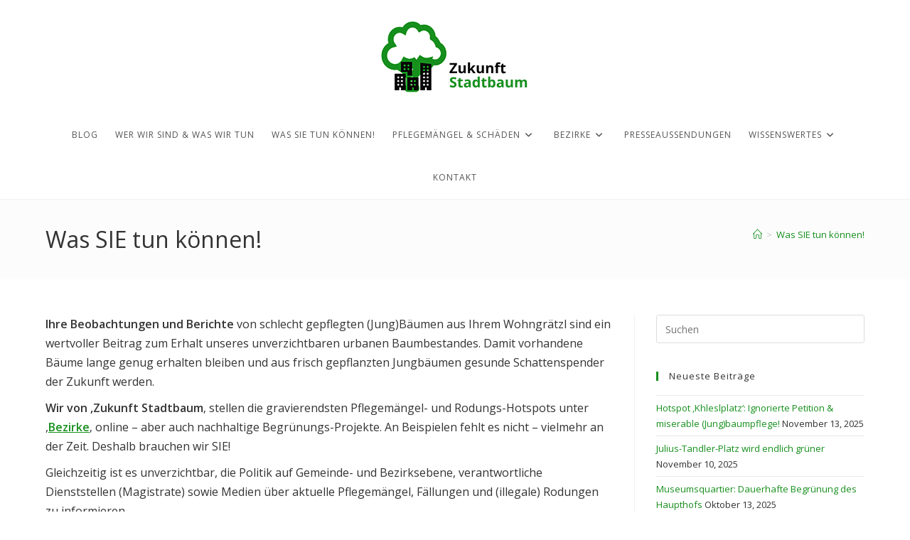

--- FILE ---
content_type: text/html; charset=UTF-8
request_url: https://www.zukunft-stadtbaum.at/was-sie-tun-koennen/
body_size: 16489
content:
<!DOCTYPE html>
<html class="html" lang="de">
<head>
	<meta charset="UTF-8">
	<link rel="profile" href="https://gmpg.org/xfn/11">

	<meta name='robots' content='index, follow, max-image-preview:large, max-snippet:-1, max-video-preview:-1' />
	<style>img:is([sizes="auto" i], [sizes^="auto," i]) { contain-intrinsic-size: 3000px 1500px }</style>
	<meta name="viewport" content="width=device-width, initial-scale=1">
	<!-- This site is optimized with the Yoast SEO plugin v25.2 - https://yoast.com/wordpress/plugins/seo/ -->
	<title>Was SIE tun können! &#187; Zukunft Stadtbaum</title>
	<link rel="canonical" href="https://www.zukunft-stadtbaum.at/was-sie-tun-koennen/" />
	<meta property="og:locale" content="de_DE" />
	<meta property="og:type" content="article" />
	<meta property="og:title" content="Was SIE tun können! &#187; Zukunft Stadtbaum" />
	<meta property="og:description" content="Ihre Beobachtungen und Berichte von schlecht gepflegten (Jung)Bäumen aus Ihrem Wohngrätzl sind ein wertvoller Beitrag zum Erhalt unseres unverzichtbaren urbanen Baumbestandes. Damit vorhandene Bäume lange genug erhalten bleiben und aus frisch gepflanzten Jungbäumen gesunde Schattenspender der Zukunft werden. Wir von ,Zukunft Stadtbaum&#8218; stellen die gravierendsten Pflegemängel- und Rodungs-Hotspots unter ,Bezirke&#8218; online &#8211; aber auch nachhaltige [&hellip;]" />
	<meta property="og:url" content="https://www.zukunft-stadtbaum.at/was-sie-tun-koennen/" />
	<meta property="og:site_name" content="Zukunft Stadtbaum" />
	<meta property="article:modified_time" content="2025-03-26T06:43:56+00:00" />
	<meta property="og:image" content="https://www.zukunft-stadtbaum.at/wp-content/uploads/2025/03/Download.png" />
	<meta name="twitter:card" content="summary_large_image" />
	<meta name="twitter:label1" content="Geschätzte Lesezeit" />
	<meta name="twitter:data1" content="2 Minuten" />
	<script type="application/ld+json" class="yoast-schema-graph">{"@context":"https://schema.org","@graph":[{"@type":"WebPage","@id":"https://www.zukunft-stadtbaum.at/was-sie-tun-koennen/","url":"https://www.zukunft-stadtbaum.at/was-sie-tun-koennen/","name":"Was SIE tun können! &#187; Zukunft Stadtbaum","isPartOf":{"@id":"https://www.zukunft-stadtbaum.at/#website"},"primaryImageOfPage":{"@id":"https://www.zukunft-stadtbaum.at/was-sie-tun-koennen/#primaryimage"},"image":{"@id":"https://www.zukunft-stadtbaum.at/was-sie-tun-koennen/#primaryimage"},"thumbnailUrl":"https://www.zukunft-stadtbaum.at/wp-content/uploads/2025/03/Download.png","datePublished":"2020-10-19T16:31:14+00:00","dateModified":"2025-03-26T06:43:56+00:00","breadcrumb":{"@id":"https://www.zukunft-stadtbaum.at/was-sie-tun-koennen/#breadcrumb"},"inLanguage":"de","potentialAction":[{"@type":"ReadAction","target":["https://www.zukunft-stadtbaum.at/was-sie-tun-koennen/"]}]},{"@type":"ImageObject","inLanguage":"de","@id":"https://www.zukunft-stadtbaum.at/was-sie-tun-koennen/#primaryimage","url":"https://www.zukunft-stadtbaum.at/wp-content/uploads/2025/03/Download.png","contentUrl":"https://www.zukunft-stadtbaum.at/wp-content/uploads/2025/03/Download.png","width":204,"height":192},{"@type":"BreadcrumbList","@id":"https://www.zukunft-stadtbaum.at/was-sie-tun-koennen/#breadcrumb","itemListElement":[{"@type":"ListItem","position":1,"name":"Startseite","item":"https://www.zukunft-stadtbaum.at/"},{"@type":"ListItem","position":2,"name":"Was SIE tun können!"}]},{"@type":"WebSite","@id":"https://www.zukunft-stadtbaum.at/#website","url":"https://www.zukunft-stadtbaum.at/","name":"Zukunft Stadtbaum","description":"Stadtb&auml;ume der Zukunft","publisher":{"@id":"https://www.zukunft-stadtbaum.at/#organization"},"potentialAction":[{"@type":"SearchAction","target":{"@type":"EntryPoint","urlTemplate":"https://www.zukunft-stadtbaum.at/?s={search_term_string}"},"query-input":{"@type":"PropertyValueSpecification","valueRequired":true,"valueName":"search_term_string"}}],"inLanguage":"de"},{"@type":"Organization","@id":"https://www.zukunft-stadtbaum.at/#organization","name":"Zukunft Stadtbaum","url":"https://www.zukunft-stadtbaum.at/","logo":{"@type":"ImageObject","inLanguage":"de","@id":"https://www.zukunft-stadtbaum.at/#/schema/logo/image/","url":"https://www.zukunft-stadtbaum.at/wp-content/uploads/2020/12/zukunft-stadtbaum.png","contentUrl":"https://www.zukunft-stadtbaum.at/wp-content/uploads/2020/12/zukunft-stadtbaum.png","width":301,"height":100,"caption":"Zukunft Stadtbaum"},"image":{"@id":"https://www.zukunft-stadtbaum.at/#/schema/logo/image/"}}]}</script>
	<!-- / Yoast SEO plugin. -->


<link rel='dns-prefetch' href='//fonts.googleapis.com' />
<link rel="alternate" type="application/rss+xml" title="Zukunft Stadtbaum &raquo; Feed" href="https://www.zukunft-stadtbaum.at/feed/" />
<link rel="alternate" type="application/rss+xml" title="Zukunft Stadtbaum &raquo; Kommentar-Feed" href="https://www.zukunft-stadtbaum.at/comments/feed/" />
<script>
window._wpemojiSettings = {"baseUrl":"https:\/\/s.w.org\/images\/core\/emoji\/16.0.1\/72x72\/","ext":".png","svgUrl":"https:\/\/s.w.org\/images\/core\/emoji\/16.0.1\/svg\/","svgExt":".svg","source":{"concatemoji":"https:\/\/www.zukunft-stadtbaum.at\/wp-includes\/js\/wp-emoji-release.min.js?ver=6.8.3"}};
/*! This file is auto-generated */
!function(s,n){var o,i,e;function c(e){try{var t={supportTests:e,timestamp:(new Date).valueOf()};sessionStorage.setItem(o,JSON.stringify(t))}catch(e){}}function p(e,t,n){e.clearRect(0,0,e.canvas.width,e.canvas.height),e.fillText(t,0,0);var t=new Uint32Array(e.getImageData(0,0,e.canvas.width,e.canvas.height).data),a=(e.clearRect(0,0,e.canvas.width,e.canvas.height),e.fillText(n,0,0),new Uint32Array(e.getImageData(0,0,e.canvas.width,e.canvas.height).data));return t.every(function(e,t){return e===a[t]})}function u(e,t){e.clearRect(0,0,e.canvas.width,e.canvas.height),e.fillText(t,0,0);for(var n=e.getImageData(16,16,1,1),a=0;a<n.data.length;a++)if(0!==n.data[a])return!1;return!0}function f(e,t,n,a){switch(t){case"flag":return n(e,"\ud83c\udff3\ufe0f\u200d\u26a7\ufe0f","\ud83c\udff3\ufe0f\u200b\u26a7\ufe0f")?!1:!n(e,"\ud83c\udde8\ud83c\uddf6","\ud83c\udde8\u200b\ud83c\uddf6")&&!n(e,"\ud83c\udff4\udb40\udc67\udb40\udc62\udb40\udc65\udb40\udc6e\udb40\udc67\udb40\udc7f","\ud83c\udff4\u200b\udb40\udc67\u200b\udb40\udc62\u200b\udb40\udc65\u200b\udb40\udc6e\u200b\udb40\udc67\u200b\udb40\udc7f");case"emoji":return!a(e,"\ud83e\udedf")}return!1}function g(e,t,n,a){var r="undefined"!=typeof WorkerGlobalScope&&self instanceof WorkerGlobalScope?new OffscreenCanvas(300,150):s.createElement("canvas"),o=r.getContext("2d",{willReadFrequently:!0}),i=(o.textBaseline="top",o.font="600 32px Arial",{});return e.forEach(function(e){i[e]=t(o,e,n,a)}),i}function t(e){var t=s.createElement("script");t.src=e,t.defer=!0,s.head.appendChild(t)}"undefined"!=typeof Promise&&(o="wpEmojiSettingsSupports",i=["flag","emoji"],n.supports={everything:!0,everythingExceptFlag:!0},e=new Promise(function(e){s.addEventListener("DOMContentLoaded",e,{once:!0})}),new Promise(function(t){var n=function(){try{var e=JSON.parse(sessionStorage.getItem(o));if("object"==typeof e&&"number"==typeof e.timestamp&&(new Date).valueOf()<e.timestamp+604800&&"object"==typeof e.supportTests)return e.supportTests}catch(e){}return null}();if(!n){if("undefined"!=typeof Worker&&"undefined"!=typeof OffscreenCanvas&&"undefined"!=typeof URL&&URL.createObjectURL&&"undefined"!=typeof Blob)try{var e="postMessage("+g.toString()+"("+[JSON.stringify(i),f.toString(),p.toString(),u.toString()].join(",")+"));",a=new Blob([e],{type:"text/javascript"}),r=new Worker(URL.createObjectURL(a),{name:"wpTestEmojiSupports"});return void(r.onmessage=function(e){c(n=e.data),r.terminate(),t(n)})}catch(e){}c(n=g(i,f,p,u))}t(n)}).then(function(e){for(var t in e)n.supports[t]=e[t],n.supports.everything=n.supports.everything&&n.supports[t],"flag"!==t&&(n.supports.everythingExceptFlag=n.supports.everythingExceptFlag&&n.supports[t]);n.supports.everythingExceptFlag=n.supports.everythingExceptFlag&&!n.supports.flag,n.DOMReady=!1,n.readyCallback=function(){n.DOMReady=!0}}).then(function(){return e}).then(function(){var e;n.supports.everything||(n.readyCallback(),(e=n.source||{}).concatemoji?t(e.concatemoji):e.wpemoji&&e.twemoji&&(t(e.twemoji),t(e.wpemoji)))}))}((window,document),window._wpemojiSettings);
</script>
<style id='wp-emoji-styles-inline-css'>

	img.wp-smiley, img.emoji {
		display: inline !important;
		border: none !important;
		box-shadow: none !important;
		height: 1em !important;
		width: 1em !important;
		margin: 0 0.07em !important;
		vertical-align: -0.1em !important;
		background: none !important;
		padding: 0 !important;
	}
</style>
<link rel='stylesheet' id='wp-block-library-css' href='https://www.zukunft-stadtbaum.at/wp-includes/css/dist/block-library/style.min.css?ver=6.8.3' media='all' />
<style id='wp-block-library-theme-inline-css'>
.wp-block-audio :where(figcaption){color:#555;font-size:13px;text-align:center}.is-dark-theme .wp-block-audio :where(figcaption){color:#ffffffa6}.wp-block-audio{margin:0 0 1em}.wp-block-code{border:1px solid #ccc;border-radius:4px;font-family:Menlo,Consolas,monaco,monospace;padding:.8em 1em}.wp-block-embed :where(figcaption){color:#555;font-size:13px;text-align:center}.is-dark-theme .wp-block-embed :where(figcaption){color:#ffffffa6}.wp-block-embed{margin:0 0 1em}.blocks-gallery-caption{color:#555;font-size:13px;text-align:center}.is-dark-theme .blocks-gallery-caption{color:#ffffffa6}:root :where(.wp-block-image figcaption){color:#555;font-size:13px;text-align:center}.is-dark-theme :root :where(.wp-block-image figcaption){color:#ffffffa6}.wp-block-image{margin:0 0 1em}.wp-block-pullquote{border-bottom:4px solid;border-top:4px solid;color:currentColor;margin-bottom:1.75em}.wp-block-pullquote cite,.wp-block-pullquote footer,.wp-block-pullquote__citation{color:currentColor;font-size:.8125em;font-style:normal;text-transform:uppercase}.wp-block-quote{border-left:.25em solid;margin:0 0 1.75em;padding-left:1em}.wp-block-quote cite,.wp-block-quote footer{color:currentColor;font-size:.8125em;font-style:normal;position:relative}.wp-block-quote:where(.has-text-align-right){border-left:none;border-right:.25em solid;padding-left:0;padding-right:1em}.wp-block-quote:where(.has-text-align-center){border:none;padding-left:0}.wp-block-quote.is-large,.wp-block-quote.is-style-large,.wp-block-quote:where(.is-style-plain){border:none}.wp-block-search .wp-block-search__label{font-weight:700}.wp-block-search__button{border:1px solid #ccc;padding:.375em .625em}:where(.wp-block-group.has-background){padding:1.25em 2.375em}.wp-block-separator.has-css-opacity{opacity:.4}.wp-block-separator{border:none;border-bottom:2px solid;margin-left:auto;margin-right:auto}.wp-block-separator.has-alpha-channel-opacity{opacity:1}.wp-block-separator:not(.is-style-wide):not(.is-style-dots){width:100px}.wp-block-separator.has-background:not(.is-style-dots){border-bottom:none;height:1px}.wp-block-separator.has-background:not(.is-style-wide):not(.is-style-dots){height:2px}.wp-block-table{margin:0 0 1em}.wp-block-table td,.wp-block-table th{word-break:normal}.wp-block-table :where(figcaption){color:#555;font-size:13px;text-align:center}.is-dark-theme .wp-block-table :where(figcaption){color:#ffffffa6}.wp-block-video :where(figcaption){color:#555;font-size:13px;text-align:center}.is-dark-theme .wp-block-video :where(figcaption){color:#ffffffa6}.wp-block-video{margin:0 0 1em}:root :where(.wp-block-template-part.has-background){margin-bottom:0;margin-top:0;padding:1.25em 2.375em}
</style>
<style id='classic-theme-styles-inline-css'>
/*! This file is auto-generated */
.wp-block-button__link{color:#fff;background-color:#32373c;border-radius:9999px;box-shadow:none;text-decoration:none;padding:calc(.667em + 2px) calc(1.333em + 2px);font-size:1.125em}.wp-block-file__button{background:#32373c;color:#fff;text-decoration:none}
</style>
<style id='global-styles-inline-css'>
:root{--wp--preset--aspect-ratio--square: 1;--wp--preset--aspect-ratio--4-3: 4/3;--wp--preset--aspect-ratio--3-4: 3/4;--wp--preset--aspect-ratio--3-2: 3/2;--wp--preset--aspect-ratio--2-3: 2/3;--wp--preset--aspect-ratio--16-9: 16/9;--wp--preset--aspect-ratio--9-16: 9/16;--wp--preset--color--black: #000000;--wp--preset--color--cyan-bluish-gray: #abb8c3;--wp--preset--color--white: #ffffff;--wp--preset--color--pale-pink: #f78da7;--wp--preset--color--vivid-red: #cf2e2e;--wp--preset--color--luminous-vivid-orange: #ff6900;--wp--preset--color--luminous-vivid-amber: #fcb900;--wp--preset--color--light-green-cyan: #7bdcb5;--wp--preset--color--vivid-green-cyan: #00d084;--wp--preset--color--pale-cyan-blue: #8ed1fc;--wp--preset--color--vivid-cyan-blue: #0693e3;--wp--preset--color--vivid-purple: #9b51e0;--wp--preset--gradient--vivid-cyan-blue-to-vivid-purple: linear-gradient(135deg,rgba(6,147,227,1) 0%,rgb(155,81,224) 100%);--wp--preset--gradient--light-green-cyan-to-vivid-green-cyan: linear-gradient(135deg,rgb(122,220,180) 0%,rgb(0,208,130) 100%);--wp--preset--gradient--luminous-vivid-amber-to-luminous-vivid-orange: linear-gradient(135deg,rgba(252,185,0,1) 0%,rgba(255,105,0,1) 100%);--wp--preset--gradient--luminous-vivid-orange-to-vivid-red: linear-gradient(135deg,rgba(255,105,0,1) 0%,rgb(207,46,46) 100%);--wp--preset--gradient--very-light-gray-to-cyan-bluish-gray: linear-gradient(135deg,rgb(238,238,238) 0%,rgb(169,184,195) 100%);--wp--preset--gradient--cool-to-warm-spectrum: linear-gradient(135deg,rgb(74,234,220) 0%,rgb(151,120,209) 20%,rgb(207,42,186) 40%,rgb(238,44,130) 60%,rgb(251,105,98) 80%,rgb(254,248,76) 100%);--wp--preset--gradient--blush-light-purple: linear-gradient(135deg,rgb(255,206,236) 0%,rgb(152,150,240) 100%);--wp--preset--gradient--blush-bordeaux: linear-gradient(135deg,rgb(254,205,165) 0%,rgb(254,45,45) 50%,rgb(107,0,62) 100%);--wp--preset--gradient--luminous-dusk: linear-gradient(135deg,rgb(255,203,112) 0%,rgb(199,81,192) 50%,rgb(65,88,208) 100%);--wp--preset--gradient--pale-ocean: linear-gradient(135deg,rgb(255,245,203) 0%,rgb(182,227,212) 50%,rgb(51,167,181) 100%);--wp--preset--gradient--electric-grass: linear-gradient(135deg,rgb(202,248,128) 0%,rgb(113,206,126) 100%);--wp--preset--gradient--midnight: linear-gradient(135deg,rgb(2,3,129) 0%,rgb(40,116,252) 100%);--wp--preset--font-size--small: 13px;--wp--preset--font-size--medium: 20px;--wp--preset--font-size--large: 36px;--wp--preset--font-size--x-large: 42px;--wp--preset--spacing--20: 0.44rem;--wp--preset--spacing--30: 0.67rem;--wp--preset--spacing--40: 1rem;--wp--preset--spacing--50: 1.5rem;--wp--preset--spacing--60: 2.25rem;--wp--preset--spacing--70: 3.38rem;--wp--preset--spacing--80: 5.06rem;--wp--preset--shadow--natural: 6px 6px 9px rgba(0, 0, 0, 0.2);--wp--preset--shadow--deep: 12px 12px 50px rgba(0, 0, 0, 0.4);--wp--preset--shadow--sharp: 6px 6px 0px rgba(0, 0, 0, 0.2);--wp--preset--shadow--outlined: 6px 6px 0px -3px rgba(255, 255, 255, 1), 6px 6px rgba(0, 0, 0, 1);--wp--preset--shadow--crisp: 6px 6px 0px rgba(0, 0, 0, 1);}:where(.is-layout-flex){gap: 0.5em;}:where(.is-layout-grid){gap: 0.5em;}body .is-layout-flex{display: flex;}.is-layout-flex{flex-wrap: wrap;align-items: center;}.is-layout-flex > :is(*, div){margin: 0;}body .is-layout-grid{display: grid;}.is-layout-grid > :is(*, div){margin: 0;}:where(.wp-block-columns.is-layout-flex){gap: 2em;}:where(.wp-block-columns.is-layout-grid){gap: 2em;}:where(.wp-block-post-template.is-layout-flex){gap: 1.25em;}:where(.wp-block-post-template.is-layout-grid){gap: 1.25em;}.has-black-color{color: var(--wp--preset--color--black) !important;}.has-cyan-bluish-gray-color{color: var(--wp--preset--color--cyan-bluish-gray) !important;}.has-white-color{color: var(--wp--preset--color--white) !important;}.has-pale-pink-color{color: var(--wp--preset--color--pale-pink) !important;}.has-vivid-red-color{color: var(--wp--preset--color--vivid-red) !important;}.has-luminous-vivid-orange-color{color: var(--wp--preset--color--luminous-vivid-orange) !important;}.has-luminous-vivid-amber-color{color: var(--wp--preset--color--luminous-vivid-amber) !important;}.has-light-green-cyan-color{color: var(--wp--preset--color--light-green-cyan) !important;}.has-vivid-green-cyan-color{color: var(--wp--preset--color--vivid-green-cyan) !important;}.has-pale-cyan-blue-color{color: var(--wp--preset--color--pale-cyan-blue) !important;}.has-vivid-cyan-blue-color{color: var(--wp--preset--color--vivid-cyan-blue) !important;}.has-vivid-purple-color{color: var(--wp--preset--color--vivid-purple) !important;}.has-black-background-color{background-color: var(--wp--preset--color--black) !important;}.has-cyan-bluish-gray-background-color{background-color: var(--wp--preset--color--cyan-bluish-gray) !important;}.has-white-background-color{background-color: var(--wp--preset--color--white) !important;}.has-pale-pink-background-color{background-color: var(--wp--preset--color--pale-pink) !important;}.has-vivid-red-background-color{background-color: var(--wp--preset--color--vivid-red) !important;}.has-luminous-vivid-orange-background-color{background-color: var(--wp--preset--color--luminous-vivid-orange) !important;}.has-luminous-vivid-amber-background-color{background-color: var(--wp--preset--color--luminous-vivid-amber) !important;}.has-light-green-cyan-background-color{background-color: var(--wp--preset--color--light-green-cyan) !important;}.has-vivid-green-cyan-background-color{background-color: var(--wp--preset--color--vivid-green-cyan) !important;}.has-pale-cyan-blue-background-color{background-color: var(--wp--preset--color--pale-cyan-blue) !important;}.has-vivid-cyan-blue-background-color{background-color: var(--wp--preset--color--vivid-cyan-blue) !important;}.has-vivid-purple-background-color{background-color: var(--wp--preset--color--vivid-purple) !important;}.has-black-border-color{border-color: var(--wp--preset--color--black) !important;}.has-cyan-bluish-gray-border-color{border-color: var(--wp--preset--color--cyan-bluish-gray) !important;}.has-white-border-color{border-color: var(--wp--preset--color--white) !important;}.has-pale-pink-border-color{border-color: var(--wp--preset--color--pale-pink) !important;}.has-vivid-red-border-color{border-color: var(--wp--preset--color--vivid-red) !important;}.has-luminous-vivid-orange-border-color{border-color: var(--wp--preset--color--luminous-vivid-orange) !important;}.has-luminous-vivid-amber-border-color{border-color: var(--wp--preset--color--luminous-vivid-amber) !important;}.has-light-green-cyan-border-color{border-color: var(--wp--preset--color--light-green-cyan) !important;}.has-vivid-green-cyan-border-color{border-color: var(--wp--preset--color--vivid-green-cyan) !important;}.has-pale-cyan-blue-border-color{border-color: var(--wp--preset--color--pale-cyan-blue) !important;}.has-vivid-cyan-blue-border-color{border-color: var(--wp--preset--color--vivid-cyan-blue) !important;}.has-vivid-purple-border-color{border-color: var(--wp--preset--color--vivid-purple) !important;}.has-vivid-cyan-blue-to-vivid-purple-gradient-background{background: var(--wp--preset--gradient--vivid-cyan-blue-to-vivid-purple) !important;}.has-light-green-cyan-to-vivid-green-cyan-gradient-background{background: var(--wp--preset--gradient--light-green-cyan-to-vivid-green-cyan) !important;}.has-luminous-vivid-amber-to-luminous-vivid-orange-gradient-background{background: var(--wp--preset--gradient--luminous-vivid-amber-to-luminous-vivid-orange) !important;}.has-luminous-vivid-orange-to-vivid-red-gradient-background{background: var(--wp--preset--gradient--luminous-vivid-orange-to-vivid-red) !important;}.has-very-light-gray-to-cyan-bluish-gray-gradient-background{background: var(--wp--preset--gradient--very-light-gray-to-cyan-bluish-gray) !important;}.has-cool-to-warm-spectrum-gradient-background{background: var(--wp--preset--gradient--cool-to-warm-spectrum) !important;}.has-blush-light-purple-gradient-background{background: var(--wp--preset--gradient--blush-light-purple) !important;}.has-blush-bordeaux-gradient-background{background: var(--wp--preset--gradient--blush-bordeaux) !important;}.has-luminous-dusk-gradient-background{background: var(--wp--preset--gradient--luminous-dusk) !important;}.has-pale-ocean-gradient-background{background: var(--wp--preset--gradient--pale-ocean) !important;}.has-electric-grass-gradient-background{background: var(--wp--preset--gradient--electric-grass) !important;}.has-midnight-gradient-background{background: var(--wp--preset--gradient--midnight) !important;}.has-small-font-size{font-size: var(--wp--preset--font-size--small) !important;}.has-medium-font-size{font-size: var(--wp--preset--font-size--medium) !important;}.has-large-font-size{font-size: var(--wp--preset--font-size--large) !important;}.has-x-large-font-size{font-size: var(--wp--preset--font-size--x-large) !important;}
:where(.wp-block-post-template.is-layout-flex){gap: 1.25em;}:where(.wp-block-post-template.is-layout-grid){gap: 1.25em;}
:where(.wp-block-columns.is-layout-flex){gap: 2em;}:where(.wp-block-columns.is-layout-grid){gap: 2em;}
:root :where(.wp-block-pullquote){font-size: 1.5em;line-height: 1.6;}
</style>
<link rel='stylesheet' id='oceanwp-style-css' href='https://www.zukunft-stadtbaum.at/wp-content/themes/oceanwp/assets/css/style.min.css?ver=1.0' media='all' />
<link rel='stylesheet' id='child-style-css' href='https://www.zukunft-stadtbaum.at/wp-content/themes/zukunft-stadtbaum/style.css?ver=6.8.3' media='all' />
<link rel='stylesheet' id='font-awesome-css' href='https://www.zukunft-stadtbaum.at/wp-content/themes/oceanwp/assets/fonts/fontawesome/css/all.min.css?ver=6.7.2' media='all' />
<link rel='stylesheet' id='simple-line-icons-css' href='https://www.zukunft-stadtbaum.at/wp-content/themes/oceanwp/assets/css/third/simple-line-icons.min.css?ver=2.4.0' media='all' />
<link rel='stylesheet' id='oceanwp-google-font-open-sans-css' href='//fonts.googleapis.com/css?family=Open+Sans%3A100%2C200%2C300%2C400%2C500%2C600%2C700%2C800%2C900%2C100i%2C200i%2C300i%2C400i%2C500i%2C600i%2C700i%2C800i%2C900i&#038;subset=latin&#038;display=swap&#038;ver=6.8.3' media='all' />
<link rel='stylesheet' id='oe-widgets-style-css' href='https://www.zukunft-stadtbaum.at/wp-content/plugins/ocean-extra/assets/css/widgets.css?ver=6.8.3' media='all' />
<script src="https://www.zukunft-stadtbaum.at/wp-includes/js/jquery/jquery.min.js?ver=3.7.1" id="jquery-core-js"></script>
<script src="https://www.zukunft-stadtbaum.at/wp-includes/js/jquery/jquery-migrate.min.js?ver=3.4.1" id="jquery-migrate-js"></script>
<link rel="https://api.w.org/" href="https://www.zukunft-stadtbaum.at/wp-json/" /><link rel="alternate" title="JSON" type="application/json" href="https://www.zukunft-stadtbaum.at/wp-json/wp/v2/pages/20" /><link rel="EditURI" type="application/rsd+xml" title="RSD" href="https://www.zukunft-stadtbaum.at/xmlrpc.php?rsd" />
<meta name="generator" content="WordPress 6.8.3" />
<link rel='shortlink' href='https://www.zukunft-stadtbaum.at/?p=20' />
<link rel="alternate" title="oEmbed (JSON)" type="application/json+oembed" href="https://www.zukunft-stadtbaum.at/wp-json/oembed/1.0/embed?url=https%3A%2F%2Fwww.zukunft-stadtbaum.at%2Fwas-sie-tun-koennen%2F" />
<link rel="alternate" title="oEmbed (XML)" type="text/xml+oembed" href="https://www.zukunft-stadtbaum.at/wp-json/oembed/1.0/embed?url=https%3A%2F%2Fwww.zukunft-stadtbaum.at%2Fwas-sie-tun-koennen%2F&#038;format=xml" />
<!-- Analytics by WP Statistics - https://wp-statistics.com -->
<link rel="icon" href="https://www.zukunft-stadtbaum.at/wp-content/uploads/2021/03/cropped-favicon-32x32.png" sizes="32x32" />
<link rel="icon" href="https://www.zukunft-stadtbaum.at/wp-content/uploads/2021/03/cropped-favicon-192x192.png" sizes="192x192" />
<link rel="apple-touch-icon" href="https://www.zukunft-stadtbaum.at/wp-content/uploads/2021/03/cropped-favicon-180x180.png" />
<meta name="msapplication-TileImage" content="https://www.zukunft-stadtbaum.at/wp-content/uploads/2021/03/cropped-favicon-270x270.png" />
		<style id="wp-custom-css">
			.blocks-gallery-grid,.wp-block-gallery{margin:2rem 1rem}.blog-entry.sticky{border-radius:2px;background-color:#fff}.blog-entry.sticky:before{content:"Aktueller Aufreger";display:block;/* width:20px;*//* height:20px;*/background:#f8d7da;position:absolute;right:20px;top:-15px;color:#721c24;border:2px solid #f5c6cb;padding:5px 10px;border-radius:2px}.blog-entry.post.sticky .blog-entry-header .entry-title{padding-right:150px}.dropdown-menu ul li a.menu-link{text-transform:none}p{margin:0 0 1rem 0}		</style>
		<!-- OceanWP CSS -->
<style type="text/css">
/* Colors */a:hover,a.light:hover,.theme-heading .text::before,.theme-heading .text::after,#top-bar-content >a:hover,#top-bar-social li.oceanwp-email a:hover,#site-navigation-wrap .dropdown-menu >li >a:hover,#site-header.medium-header #medium-searchform button:hover,.oceanwp-mobile-menu-icon a:hover,.blog-entry.post .blog-entry-header .entry-title a:hover,.blog-entry.post .blog-entry-readmore a:hover,.blog-entry.thumbnail-entry .blog-entry-category a,ul.meta li a:hover,.dropcap,.single nav.post-navigation .nav-links .title,body .related-post-title a:hover,body #wp-calendar caption,body .contact-info-widget.default i,body .contact-info-widget.big-icons i,body .custom-links-widget .oceanwp-custom-links li a:hover,body .custom-links-widget .oceanwp-custom-links li a:hover:before,body .posts-thumbnails-widget li a:hover,body .social-widget li.oceanwp-email a:hover,.comment-author .comment-meta .comment-reply-link,#respond #cancel-comment-reply-link:hover,#footer-widgets .footer-box a:hover,#footer-bottom a:hover,#footer-bottom #footer-bottom-menu a:hover,.sidr a:hover,.sidr-class-dropdown-toggle:hover,.sidr-class-menu-item-has-children.active >a,.sidr-class-menu-item-has-children.active >a >.sidr-class-dropdown-toggle,input[type=checkbox]:checked:before{color:#168f1d}.single nav.post-navigation .nav-links .title .owp-icon use,.blog-entry.post .blog-entry-readmore a:hover .owp-icon use,body .contact-info-widget.default .owp-icon use,body .contact-info-widget.big-icons .owp-icon use{stroke:#168f1d}input[type="button"],input[type="reset"],input[type="submit"],button[type="submit"],.button,#site-navigation-wrap .dropdown-menu >li.btn >a >span,.thumbnail:hover i,.thumbnail:hover .link-post-svg-icon,.post-quote-content,.omw-modal .omw-close-modal,body .contact-info-widget.big-icons li:hover i,body .contact-info-widget.big-icons li:hover .owp-icon,body div.wpforms-container-full .wpforms-form input[type=submit],body div.wpforms-container-full .wpforms-form button[type=submit],body div.wpforms-container-full .wpforms-form .wpforms-page-button,.woocommerce-cart .wp-element-button,.woocommerce-checkout .wp-element-button,.wp-block-button__link{background-color:#168f1d}.widget-title{border-color:#168f1d}blockquote{border-color:#168f1d}.wp-block-quote{border-color:#168f1d}#searchform-dropdown{border-color:#168f1d}.dropdown-menu .sub-menu{border-color:#168f1d}.blog-entry.large-entry .blog-entry-readmore a:hover{border-color:#168f1d}.oceanwp-newsletter-form-wrap input[type="email"]:focus{border-color:#168f1d}.social-widget li.oceanwp-email a:hover{border-color:#168f1d}#respond #cancel-comment-reply-link:hover{border-color:#168f1d}body .contact-info-widget.big-icons li:hover i{border-color:#168f1d}body .contact-info-widget.big-icons li:hover .owp-icon{border-color:#168f1d}#footer-widgets .oceanwp-newsletter-form-wrap input[type="email"]:focus{border-color:#168f1d}input[type="button"]:hover,input[type="reset"]:hover,input[type="submit"]:hover,button[type="submit"]:hover,input[type="button"]:focus,input[type="reset"]:focus,input[type="submit"]:focus,button[type="submit"]:focus,.button:hover,.button:focus,#site-navigation-wrap .dropdown-menu >li.btn >a:hover >span,.post-quote-author,.omw-modal .omw-close-modal:hover,body div.wpforms-container-full .wpforms-form input[type=submit]:hover,body div.wpforms-container-full .wpforms-form button[type=submit]:hover,body div.wpforms-container-full .wpforms-form .wpforms-page-button:hover,.woocommerce-cart .wp-element-button:hover,.woocommerce-checkout .wp-element-button:hover,.wp-block-button__link:hover{background-color:#81af36}a{color:#168f1d}a .owp-icon use{stroke:#168f1d}a:hover{color:#57992f}a:hover .owp-icon use{stroke:#57992f}body .theme-button,body input[type="submit"],body button[type="submit"],body button,body .button,body div.wpforms-container-full .wpforms-form input[type=submit],body div.wpforms-container-full .wpforms-form button[type=submit],body div.wpforms-container-full .wpforms-form .wpforms-page-button,.woocommerce-cart .wp-element-button,.woocommerce-checkout .wp-element-button,.wp-block-button__link{border-color:#ffffff}body .theme-button:hover,body input[type="submit"]:hover,body button[type="submit"]:hover,body button:hover,body .button:hover,body div.wpforms-container-full .wpforms-form input[type=submit]:hover,body div.wpforms-container-full .wpforms-form input[type=submit]:active,body div.wpforms-container-full .wpforms-form button[type=submit]:hover,body div.wpforms-container-full .wpforms-form button[type=submit]:active,body div.wpforms-container-full .wpforms-form .wpforms-page-button:hover,body div.wpforms-container-full .wpforms-form .wpforms-page-button:active,.woocommerce-cart .wp-element-button:hover,.woocommerce-checkout .wp-element-button:hover,.wp-block-button__link:hover{border-color:#ffffff}body{color:#333333}/* OceanWP Style Settings CSS */.theme-button,input[type="submit"],button[type="submit"],button,.button,body div.wpforms-container-full .wpforms-form input[type=submit],body div.wpforms-container-full .wpforms-form button[type=submit],body div.wpforms-container-full .wpforms-form .wpforms-page-button{border-style:solid}.theme-button,input[type="submit"],button[type="submit"],button,.button,body div.wpforms-container-full .wpforms-form input[type=submit],body div.wpforms-container-full .wpforms-form button[type=submit],body div.wpforms-container-full .wpforms-form .wpforms-page-button{border-width:1px}form input[type="text"],form input[type="password"],form input[type="email"],form input[type="url"],form input[type="date"],form input[type="month"],form input[type="time"],form input[type="datetime"],form input[type="datetime-local"],form input[type="week"],form input[type="number"],form input[type="search"],form input[type="tel"],form input[type="color"],form select,form textarea,.woocommerce .woocommerce-checkout .select2-container--default .select2-selection--single{border-style:solid}body div.wpforms-container-full .wpforms-form input[type=date],body div.wpforms-container-full .wpforms-form input[type=datetime],body div.wpforms-container-full .wpforms-form input[type=datetime-local],body div.wpforms-container-full .wpforms-form input[type=email],body div.wpforms-container-full .wpforms-form input[type=month],body div.wpforms-container-full .wpforms-form input[type=number],body div.wpforms-container-full .wpforms-form input[type=password],body div.wpforms-container-full .wpforms-form input[type=range],body div.wpforms-container-full .wpforms-form input[type=search],body div.wpforms-container-full .wpforms-form input[type=tel],body div.wpforms-container-full .wpforms-form input[type=text],body div.wpforms-container-full .wpforms-form input[type=time],body div.wpforms-container-full .wpforms-form input[type=url],body div.wpforms-container-full .wpforms-form input[type=week],body div.wpforms-container-full .wpforms-form select,body div.wpforms-container-full .wpforms-form textarea{border-style:solid}form input[type="text"],form input[type="password"],form input[type="email"],form input[type="url"],form input[type="date"],form input[type="month"],form input[type="time"],form input[type="datetime"],form input[type="datetime-local"],form input[type="week"],form input[type="number"],form input[type="search"],form input[type="tel"],form input[type="color"],form select,form textarea{border-radius:3px}body div.wpforms-container-full .wpforms-form input[type=date],body div.wpforms-container-full .wpforms-form input[type=datetime],body div.wpforms-container-full .wpforms-form input[type=datetime-local],body div.wpforms-container-full .wpforms-form input[type=email],body div.wpforms-container-full .wpforms-form input[type=month],body div.wpforms-container-full .wpforms-form input[type=number],body div.wpforms-container-full .wpforms-form input[type=password],body div.wpforms-container-full .wpforms-form input[type=range],body div.wpforms-container-full .wpforms-form input[type=search],body div.wpforms-container-full .wpforms-form input[type=tel],body div.wpforms-container-full .wpforms-form input[type=text],body div.wpforms-container-full .wpforms-form input[type=time],body div.wpforms-container-full .wpforms-form input[type=url],body div.wpforms-container-full .wpforms-form input[type=week],body div.wpforms-container-full .wpforms-form select,body div.wpforms-container-full .wpforms-form textarea{border-radius:3px}/* Header */#site-header.medium-header #site-navigation-wrap .dropdown-menu >li >a{padding:0 12px 0 12px}#site-header.medium-header #site-navigation-wrap,#site-header.medium-header .oceanwp-mobile-menu-icon,.is-sticky #site-header.medium-header.is-transparent #site-navigation-wrap,.is-sticky #site-header.medium-header.is-transparent .oceanwp-mobile-menu-icon,#site-header.medium-header.is-transparent .is-sticky #site-navigation-wrap,#site-header.medium-header.is-transparent .is-sticky .oceanwp-mobile-menu-icon{background-color:#ffffff}#site-header.has-header-media .overlay-header-media{background-color:rgba(0,0,0,0.5)}#site-header #site-logo #site-logo-inner a img,#site-header.center-header #site-navigation-wrap .middle-site-logo a img{max-height:100px}/* Blog CSS */.ocean-single-post-header ul.meta-item li a:hover{color:#333333}.page-header{background-color:#fcfcfc}/* Typography */body{font-family:'Open Sans';font-size:16px;line-height:1.7}h1,h2,h3,h4,h5,h6,.theme-heading,.widget-title,.oceanwp-widget-recent-posts-title,.comment-reply-title,.entry-title,.sidebar-box .widget-title{line-height:1.4}h1{font-size:23px;line-height:1.4}h2{font-size:20px;line-height:1.4}h3{font-size:18px;line-height:1.4}h4{font-size:17px;line-height:1.4}h5{font-size:14px;line-height:1.4}h6{font-size:15px;line-height:1.4}.page-header .page-header-title,.page-header.background-image-page-header .page-header-title{font-size:32px;line-height:1.4}.page-header .page-subheading{font-size:15px;line-height:1.8}.site-breadcrumbs,.site-breadcrumbs a{font-size:13px;line-height:1.4}#top-bar-content,#top-bar-social-alt{font-size:12px;line-height:1.8}#site-logo a.site-logo-text{font-size:24px;line-height:1.8}.dropdown-menu ul li a.menu-link,#site-header.full_screen-header .fs-dropdown-menu ul.sub-menu li a{font-size:12px;line-height:1.2;letter-spacing:.6px}.sidr-class-dropdown-menu li a,a.sidr-class-toggle-sidr-close,#mobile-dropdown ul li a,body #mobile-fullscreen ul li a{font-size:15px;line-height:1.8}.blog-entry.post .blog-entry-header .entry-title a{font-size:24px;line-height:1.4}.ocean-single-post-header .single-post-title{font-size:34px;line-height:1.4;letter-spacing:.6px}.ocean-single-post-header ul.meta-item li,.ocean-single-post-header ul.meta-item li a{font-size:13px;line-height:1.4;letter-spacing:.6px}.ocean-single-post-header .post-author-name,.ocean-single-post-header .post-author-name a{font-size:14px;line-height:1.4;letter-spacing:.6px}.ocean-single-post-header .post-author-description{font-size:12px;line-height:1.4;letter-spacing:.6px}.single-post .entry-title{line-height:1.4;letter-spacing:.6px}.single-post ul.meta li,.single-post ul.meta li a{font-size:14px;line-height:1.4;letter-spacing:.6px}.sidebar-box .widget-title,.sidebar-box.widget_block .wp-block-heading{font-size:13px;line-height:1;letter-spacing:1px}#footer-widgets .footer-box .widget-title{font-size:13px;line-height:1;letter-spacing:1px}#footer-bottom #copyright{font-size:12px;line-height:1}#footer-bottom #footer-bottom-menu{font-size:12px;line-height:1}.woocommerce-store-notice.demo_store{line-height:2;letter-spacing:1.5px}.demo_store .woocommerce-store-notice__dismiss-link{line-height:2;letter-spacing:1.5px}.woocommerce ul.products li.product li.title h2,.woocommerce ul.products li.product li.title a{font-size:14px;line-height:1.5}.woocommerce ul.products li.product li.category,.woocommerce ul.products li.product li.category a{font-size:12px;line-height:1}.woocommerce ul.products li.product .price{font-size:18px;line-height:1}.woocommerce ul.products li.product .button,.woocommerce ul.products li.product .product-inner .added_to_cart{font-size:12px;line-height:1.5;letter-spacing:1px}.woocommerce ul.products li.owp-woo-cond-notice span,.woocommerce ul.products li.owp-woo-cond-notice a{font-size:16px;line-height:1;letter-spacing:1px;font-weight:600;text-transform:capitalize}.woocommerce div.product .product_title{font-size:24px;line-height:1.4;letter-spacing:.6px}.woocommerce div.product p.price{font-size:36px;line-height:1}.woocommerce .owp-btn-normal .summary form button.button,.woocommerce .owp-btn-big .summary form button.button,.woocommerce .owp-btn-very-big .summary form button.button{font-size:12px;line-height:1.5;letter-spacing:1px;text-transform:uppercase}.woocommerce div.owp-woo-single-cond-notice span,.woocommerce div.owp-woo-single-cond-notice a{font-size:18px;line-height:2;letter-spacing:1.5px;font-weight:600;text-transform:capitalize}.ocean-preloader--active .preloader-after-content{font-size:20px;line-height:1.8;letter-spacing:.6px}
</style></head>

<body class="wp-singular page-template-default page page-id-20 wp-custom-logo wp-embed-responsive wp-theme-oceanwp wp-child-theme-zukunft-stadtbaum oceanwp-theme dropdown-mobile medium-header-style default-breakpoint has-sidebar content-right-sidebar has-breadcrumbs" itemscope="itemscope" itemtype="https://schema.org/WebPage">

	
	
	<div id="outer-wrap" class="site clr">

		<a class="skip-link screen-reader-text" href="#main">Zum Inhalt springen</a>

		
		<div id="wrap" class="clr">

			
			
<header id="site-header" class="medium-header hidden-menu clr" data-height="74" itemscope="itemscope" itemtype="https://schema.org/WPHeader" role="banner">

	
		

<div id="site-header-inner" class="clr">

	
		<div class="top-header-wrap clr">
			<div class="container clr">
				<div class="top-header-inner clr">

					
						<div class="top-col clr col-1 logo-col">

							

<div id="site-logo" class="clr" itemscope itemtype="https://schema.org/Brand" >

	
	<div id="site-logo-inner" class="clr">

		<a href="https://www.zukunft-stadtbaum.at/" class="custom-logo-link" rel="home"><img width="208" height="100" src="https://www.zukunft-stadtbaum.at/wp-content/uploads/2025/03/zukunft-stadtbaum-neu.png" class="custom-logo" alt="Zukunft Stadtbaum" decoding="async" /></a>
	</div><!-- #site-logo-inner -->

	
	
</div><!-- #site-logo -->


						</div>

						
				</div>
			</div>
		</div>

		
	<div class="bottom-header-wrap clr">

					<div id="site-navigation-wrap" class="clr center-menu">
			
			
							<div class="container clr">
				
			<nav id="site-navigation" class="navigation main-navigation clr" itemscope="itemscope" itemtype="https://schema.org/SiteNavigationElement" role="navigation" >

				<ul id="menu-main" class="main-menu dropdown-menu sf-menu"><li id="menu-item-88" class="menu-item menu-item-type-post_type menu-item-object-page menu-item-88"><a href="https://www.zukunft-stadtbaum.at/blog/" class="menu-link"><span class="text-wrap">Blog</span></a></li><li id="menu-item-23" class="menu-item menu-item-type-post_type menu-item-object-page menu-item-23"><a href="https://www.zukunft-stadtbaum.at/wer-wir-sind/" class="menu-link"><span class="text-wrap">Wer wir sind &#038; was wir tun</span></a></li><li id="menu-item-25" class="menu-item menu-item-type-post_type menu-item-object-page current-menu-item page_item page-item-20 current_page_item menu-item-25"><a href="https://www.zukunft-stadtbaum.at/was-sie-tun-koennen/" class="menu-link"><span class="text-wrap">Was SIE tun können!</span></a></li><li id="menu-item-222" class="menu-item menu-item-type-post_type menu-item-object-page menu-item-has-children dropdown menu-item-222"><a href="https://www.zukunft-stadtbaum.at/pflegemaengel-schaeden/" class="menu-link"><span class="text-wrap">Pflegemängel &#038; Schäden<i class="nav-arrow fa fa-angle-down" aria-hidden="true" role="img"></i></span></a>
<ul class="sub-menu">
	<li id="menu-item-302" class="menu-item menu-item-type-post_type menu-item-object-page menu-item-302"><a href="https://www.zukunft-stadtbaum.at/pflegemaengel-schaeden/fehlende-mangelnde-bewaesserung/" class="menu-link"><span class="text-wrap">Fehlende/Mangelnde Bewässerung</span></a></li>	<li id="menu-item-223" class="menu-item menu-item-type-post_type menu-item-object-page menu-item-223"><a href="https://www.zukunft-stadtbaum.at/pflegemaengel-schaeden/weissanstrich-kalkanstrich/" class="menu-link"><span class="text-wrap">Weißanstrich/Kalkanstrich</span></a></li>	<li id="menu-item-224" class="menu-item menu-item-type-post_type menu-item-object-page menu-item-224"><a href="https://www.zukunft-stadtbaum.at/pflegemaengel-schaeden/salzstreuung/" class="menu-link"><span class="text-wrap">Salzstreuung</span></a></li>	<li id="menu-item-225" class="menu-item menu-item-type-post_type menu-item-object-page menu-item-225"><a href="https://www.zukunft-stadtbaum.at/pflegemaengel-schaeden/schutzmanschetten-zaeune/" class="menu-link"><span class="text-wrap">Schutzmanschetten &#038; Zäune</span></a></li>	<li id="menu-item-226" class="menu-item menu-item-type-post_type menu-item-object-page menu-item-226"><a href="https://www.zukunft-stadtbaum.at/pflegemaengel-schaeden/baumscheiben-substrate/" class="menu-link"><span class="text-wrap">Baumscheiben &#038; Substrate</span></a></li>	<li id="menu-item-452" class="menu-item menu-item-type-post_type menu-item-object-page menu-item-452"><a href="https://www.zukunft-stadtbaum.at/pflegemaengel-schaeden/baumstuetzen-fixierungen/" class="menu-link"><span class="text-wrap">Baumstützen &#038; Fixierungen</span></a></li></ul>
</li><li id="menu-item-311" class="menu-item menu-item-type-post_type menu-item-object-page menu-item-has-children dropdown menu-item-311"><a href="https://www.zukunft-stadtbaum.at/bezirke/" class="menu-link"><span class="text-wrap">Bezirke<i class="nav-arrow fa fa-angle-down" aria-hidden="true" role="img"></i></span></a>
<ul class="sub-menu">
	<li id="menu-item-1133" class="menu-item menu-item-type-taxonomy menu-item-object-category menu-item-1133"><a href="https://www.zukunft-stadtbaum.at/category/bezirke/1010-wien-innere-stadt/" class="menu-link"><span class="text-wrap">1010 Wien &#8211; Innere Stadt</span></a></li>	<li id="menu-item-492" class="menu-item menu-item-type-taxonomy menu-item-object-category menu-item-492"><a href="https://www.zukunft-stadtbaum.at/category/bezirke/1020-wien-leopoldstadt/" class="menu-link"><span class="text-wrap">1020 Wien – Leopoldstadt</span></a></li>	<li id="menu-item-1333" class="menu-item menu-item-type-taxonomy menu-item-object-category menu-item-1333"><a href="https://www.zukunft-stadtbaum.at/category/bezirke/1030-wien-landstasse/" class="menu-link"><span class="text-wrap">1030 Wien &#8211; Landstaße</span></a></li>	<li id="menu-item-1334" class="menu-item menu-item-type-taxonomy menu-item-object-category menu-item-1334"><a href="https://www.zukunft-stadtbaum.at/category/bezirke/1040-wien-wieden/" class="menu-link"><span class="text-wrap">1040 Wien &#8211; Wieden</span></a></li>	<li id="menu-item-1407" class="menu-item menu-item-type-taxonomy menu-item-object-category menu-item-1407"><a href="https://www.zukunft-stadtbaum.at/category/bezirke/1050-wien-margareten/" class="menu-link"><span class="text-wrap">1050 Wien &#8211; Margareten</span></a></li>	<li id="menu-item-1406" class="menu-item menu-item-type-taxonomy menu-item-object-category menu-item-1406"><a href="https://www.zukunft-stadtbaum.at/category/bezirke/1060-wien-mariahilf/" class="menu-link"><span class="text-wrap">1060 Wien &#8211; Mariahilf</span></a></li>	<li id="menu-item-1408" class="menu-item menu-item-type-taxonomy menu-item-object-category menu-item-1408"><a href="https://www.zukunft-stadtbaum.at/category/bezirke/1070-wien-neubau/" class="menu-link"><span class="text-wrap">1070 Wien &#8211; Neubau</span></a></li>	<li id="menu-item-1405" class="menu-item menu-item-type-taxonomy menu-item-object-category menu-item-1405"><a href="https://www.zukunft-stadtbaum.at/category/bezirke/1080-wien-josefstadt/" class="menu-link"><span class="text-wrap">1080 Wien &#8211; Josefstadt</span></a></li>	<li id="menu-item-1335" class="menu-item menu-item-type-taxonomy menu-item-object-category menu-item-1335"><a href="https://www.zukunft-stadtbaum.at/category/bezirke/1090-wien-alsergrund/" class="menu-link"><span class="text-wrap">1090 Wien &#8211; Alsergrund</span></a></li>	<li id="menu-item-1004" class="menu-item menu-item-type-taxonomy menu-item-object-category menu-item-1004"><a href="https://www.zukunft-stadtbaum.at/category/bezirke/1100-wien-favoriten/" class="menu-link"><span class="text-wrap">1100 Wien &#8211; Favoriten</span></a></li>	<li id="menu-item-1005" class="menu-item menu-item-type-taxonomy menu-item-object-category menu-item-1005"><a href="https://www.zukunft-stadtbaum.at/category/bezirke/1110-wien-simmering/" class="menu-link"><span class="text-wrap">1110 Wien &#8211; Simmering</span></a></li>	<li id="menu-item-493" class="menu-item menu-item-type-taxonomy menu-item-object-category menu-item-493"><a href="https://www.zukunft-stadtbaum.at/category/bezirke/1120-wien-meidling/" class="menu-link"><span class="text-wrap">1120 Wien &#8211; Meidling</span></a></li>	<li id="menu-item-494" class="menu-item menu-item-type-taxonomy menu-item-object-category menu-item-494"><a href="https://www.zukunft-stadtbaum.at/category/bezirke/1130-wien-hietzing/" class="menu-link"><span class="text-wrap">1130 Wien &#8211; Hietzing</span></a></li>	<li id="menu-item-490" class="menu-item menu-item-type-taxonomy menu-item-object-category menu-item-490"><a href="https://www.zukunft-stadtbaum.at/category/bezirke/1140-wien-penzing/" class="menu-link"><span class="text-wrap">1140 Wien &#8211; Penzing</span></a></li>	<li id="menu-item-1421" class="menu-item menu-item-type-taxonomy menu-item-object-category menu-item-1421"><a href="https://www.zukunft-stadtbaum.at/category/bezirke/1150-wien-rudolfsheim-fuenfhaus/" class="menu-link"><span class="text-wrap">1150 Wien &#8211; Rudolfsheim-Fünfhaus</span></a></li>	<li id="menu-item-491" class="menu-item menu-item-type-taxonomy menu-item-object-category menu-item-491"><a href="https://www.zukunft-stadtbaum.at/category/bezirke/1160-wien-ottakring/" class="menu-link"><span class="text-wrap">1160 Wien &#8211; Ottakring</span></a></li>	<li id="menu-item-489" class="menu-item menu-item-type-taxonomy menu-item-object-category menu-item-489"><a href="https://www.zukunft-stadtbaum.at/category/bezirke/1170-wien-hernals/" class="menu-link"><span class="text-wrap">1170 Wien &#8211; Hernals</span></a></li>	<li id="menu-item-1286" class="menu-item menu-item-type-taxonomy menu-item-object-category menu-item-1286"><a href="https://www.zukunft-stadtbaum.at/category/bezirke/1180-wien-waehring/" class="menu-link"><span class="text-wrap">1180 Wien &#8211; Währing</span></a></li>	<li id="menu-item-1285" class="menu-item menu-item-type-taxonomy menu-item-object-category menu-item-1285"><a href="https://www.zukunft-stadtbaum.at/category/bezirke/1190-wien-doebling/" class="menu-link"><span class="text-wrap">1190 Wien &#8211; Döbling</span></a></li>	<li id="menu-item-1409" class="menu-item menu-item-type-taxonomy menu-item-object-category menu-item-1409"><a href="https://www.zukunft-stadtbaum.at/category/bezirke/1200-wien-brigittenau/" class="menu-link"><span class="text-wrap">1200 Wien &#8211; Brigittenau</span></a></li>	<li id="menu-item-1132" class="menu-item menu-item-type-taxonomy menu-item-object-category menu-item-1132"><a href="https://www.zukunft-stadtbaum.at/category/bezirke/1210-wien-floridsdorf/" class="menu-link"><span class="text-wrap">1210 Wien &#8211; Floridsdorf</span></a></li>	<li id="menu-item-495" class="menu-item menu-item-type-taxonomy menu-item-object-category menu-item-495"><a href="https://www.zukunft-stadtbaum.at/category/bezirke/1220-wien-donaustadt/" class="menu-link"><span class="text-wrap">1220 Wien &#8211; Donaustadt</span></a></li>	<li id="menu-item-1336" class="menu-item menu-item-type-taxonomy menu-item-object-category menu-item-1336"><a href="https://www.zukunft-stadtbaum.at/category/bezirke/1230-wien-liesing/" class="menu-link"><span class="text-wrap">1230 Wien &#8211; Liesing</span></a></li></ul>
</li><li id="menu-item-487" class="menu-item menu-item-type-taxonomy menu-item-object-category menu-item-487"><a href="https://www.zukunft-stadtbaum.at/category/presseaussendungen/" class="menu-link"><span class="text-wrap">Presseaussendungen</span></a></li><li id="menu-item-323" class="menu-item menu-item-type-post_type menu-item-object-page menu-item-has-children dropdown menu-item-323"><a href="https://www.zukunft-stadtbaum.at/wissenswertes/" class="menu-link"><span class="text-wrap">Wissenswertes<i class="nav-arrow fa fa-angle-down" aria-hidden="true" role="img"></i></span></a>
<ul class="sub-menu">
	<li id="menu-item-504" class="menu-item menu-item-type-post_type menu-item-object-page menu-item-504"><a href="https://www.zukunft-stadtbaum.at/der-wiener-baumkataster/" class="menu-link"><span class="text-wrap">Baumschutzgesetz &#038; Baumkataster</span></a></li>	<li id="menu-item-324" class="menu-item menu-item-type-post_type menu-item-object-page menu-item-324"><a href="https://www.zukunft-stadtbaum.at/wissenswertes/die-angst-vorm-grossen-baum/" class="menu-link"><span class="text-wrap">Die Angst vorm großen Baum</span></a></li>	<li id="menu-item-448" class="menu-item menu-item-type-post_type menu-item-object-page menu-item-448"><a href="https://www.zukunft-stadtbaum.at/wissenswertes/baumpatenschaften/" class="menu-link"><span class="text-wrap">Baumpatenschaften</span></a></li>	<li id="menu-item-835" class="menu-item menu-item-type-post_type menu-item-object-page menu-item-835"><a href="https://www.zukunft-stadtbaum.at/wissenswertes/stadtbaeume-der-zukunft/" class="menu-link"><span class="text-wrap">Stadtbäume der Zukunft</span></a></li>	<li id="menu-item-328" class="menu-item menu-item-type-post_type menu-item-object-page menu-item-328"><a href="https://www.zukunft-stadtbaum.at/wissenswertes/studien/" class="menu-link"><span class="text-wrap">Stadtbaum &amp; Klima: Studien &amp; Links</span></a></li>	<li id="menu-item-508" class="menu-item menu-item-type-post_type menu-item-object-page menu-item-508"><a href="https://www.zukunft-stadtbaum.at/wissenswertes/literatur-links/" class="menu-link"><span class="text-wrap">Literatur rund um den Baum</span></a></li></ul>
</li><li id="menu-item-143" class="menu-item menu-item-type-post_type menu-item-object-page menu-item-143"><a href="https://www.zukunft-stadtbaum.at/kontakt/" class="menu-link"><span class="text-wrap">Kontakt</span></a></li></ul>
			</nav><!-- #site-navigation -->

							</div>
				
			
					</div><!-- #site-navigation-wrap -->
			
		
	
		
	
	<div class="oceanwp-mobile-menu-icon clr mobile-right">

		
		
		
		<a href="https://www.zukunft-stadtbaum.at/#mobile-menu-toggle" class="mobile-menu"  aria-label="Mobiles Menü">
							<i class="fa fa-bars" aria-hidden="true"></i>
								<span class="oceanwp-text">Menü</span>
				<span class="oceanwp-close-text">Schließen</span>
						</a>

		
		
		
	</div><!-- #oceanwp-mobile-menu-navbar -->

	

		
<div id="mobile-dropdown" class="clr" >

	<nav class="clr" itemscope="itemscope" itemtype="https://schema.org/SiteNavigationElement">

		<ul id="menu-main-1" class="menu"><li class="menu-item menu-item-type-post_type menu-item-object-page menu-item-88"><a href="https://www.zukunft-stadtbaum.at/blog/">Blog</a></li>
<li class="menu-item menu-item-type-post_type menu-item-object-page menu-item-23"><a href="https://www.zukunft-stadtbaum.at/wer-wir-sind/">Wer wir sind &#038; was wir tun</a></li>
<li class="menu-item menu-item-type-post_type menu-item-object-page current-menu-item page_item page-item-20 current_page_item menu-item-25"><a href="https://www.zukunft-stadtbaum.at/was-sie-tun-koennen/" aria-current="page">Was SIE tun können!</a></li>
<li class="menu-item menu-item-type-post_type menu-item-object-page menu-item-has-children menu-item-222"><a href="https://www.zukunft-stadtbaum.at/pflegemaengel-schaeden/">Pflegemängel &#038; Schäden</a>
<ul class="sub-menu">
	<li class="menu-item menu-item-type-post_type menu-item-object-page menu-item-302"><a href="https://www.zukunft-stadtbaum.at/pflegemaengel-schaeden/fehlende-mangelnde-bewaesserung/">Fehlende/Mangelnde Bewässerung</a></li>
	<li class="menu-item menu-item-type-post_type menu-item-object-page menu-item-223"><a href="https://www.zukunft-stadtbaum.at/pflegemaengel-schaeden/weissanstrich-kalkanstrich/">Weißanstrich/Kalkanstrich</a></li>
	<li class="menu-item menu-item-type-post_type menu-item-object-page menu-item-224"><a href="https://www.zukunft-stadtbaum.at/pflegemaengel-schaeden/salzstreuung/">Salzstreuung</a></li>
	<li class="menu-item menu-item-type-post_type menu-item-object-page menu-item-225"><a href="https://www.zukunft-stadtbaum.at/pflegemaengel-schaeden/schutzmanschetten-zaeune/">Schutzmanschetten &#038; Zäune</a></li>
	<li class="menu-item menu-item-type-post_type menu-item-object-page menu-item-226"><a href="https://www.zukunft-stadtbaum.at/pflegemaengel-schaeden/baumscheiben-substrate/">Baumscheiben &#038; Substrate</a></li>
	<li class="menu-item menu-item-type-post_type menu-item-object-page menu-item-452"><a href="https://www.zukunft-stadtbaum.at/pflegemaengel-schaeden/baumstuetzen-fixierungen/">Baumstützen &#038; Fixierungen</a></li>
</ul>
</li>
<li class="menu-item menu-item-type-post_type menu-item-object-page menu-item-has-children menu-item-311"><a href="https://www.zukunft-stadtbaum.at/bezirke/">Bezirke</a>
<ul class="sub-menu">
	<li class="menu-item menu-item-type-taxonomy menu-item-object-category menu-item-1133"><a href="https://www.zukunft-stadtbaum.at/category/bezirke/1010-wien-innere-stadt/">1010 Wien &#8211; Innere Stadt</a></li>
	<li class="menu-item menu-item-type-taxonomy menu-item-object-category menu-item-492"><a href="https://www.zukunft-stadtbaum.at/category/bezirke/1020-wien-leopoldstadt/">1020 Wien – Leopoldstadt</a></li>
	<li class="menu-item menu-item-type-taxonomy menu-item-object-category menu-item-1333"><a href="https://www.zukunft-stadtbaum.at/category/bezirke/1030-wien-landstasse/">1030 Wien &#8211; Landstaße</a></li>
	<li class="menu-item menu-item-type-taxonomy menu-item-object-category menu-item-1334"><a href="https://www.zukunft-stadtbaum.at/category/bezirke/1040-wien-wieden/">1040 Wien &#8211; Wieden</a></li>
	<li class="menu-item menu-item-type-taxonomy menu-item-object-category menu-item-1407"><a href="https://www.zukunft-stadtbaum.at/category/bezirke/1050-wien-margareten/">1050 Wien &#8211; Margareten</a></li>
	<li class="menu-item menu-item-type-taxonomy menu-item-object-category menu-item-1406"><a href="https://www.zukunft-stadtbaum.at/category/bezirke/1060-wien-mariahilf/">1060 Wien &#8211; Mariahilf</a></li>
	<li class="menu-item menu-item-type-taxonomy menu-item-object-category menu-item-1408"><a href="https://www.zukunft-stadtbaum.at/category/bezirke/1070-wien-neubau/">1070 Wien &#8211; Neubau</a></li>
	<li class="menu-item menu-item-type-taxonomy menu-item-object-category menu-item-1405"><a href="https://www.zukunft-stadtbaum.at/category/bezirke/1080-wien-josefstadt/">1080 Wien &#8211; Josefstadt</a></li>
	<li class="menu-item menu-item-type-taxonomy menu-item-object-category menu-item-1335"><a href="https://www.zukunft-stadtbaum.at/category/bezirke/1090-wien-alsergrund/">1090 Wien &#8211; Alsergrund</a></li>
	<li class="menu-item menu-item-type-taxonomy menu-item-object-category menu-item-1004"><a href="https://www.zukunft-stadtbaum.at/category/bezirke/1100-wien-favoriten/">1100 Wien &#8211; Favoriten</a></li>
	<li class="menu-item menu-item-type-taxonomy menu-item-object-category menu-item-1005"><a href="https://www.zukunft-stadtbaum.at/category/bezirke/1110-wien-simmering/">1110 Wien &#8211; Simmering</a></li>
	<li class="menu-item menu-item-type-taxonomy menu-item-object-category menu-item-493"><a href="https://www.zukunft-stadtbaum.at/category/bezirke/1120-wien-meidling/">1120 Wien &#8211; Meidling</a></li>
	<li class="menu-item menu-item-type-taxonomy menu-item-object-category menu-item-494"><a href="https://www.zukunft-stadtbaum.at/category/bezirke/1130-wien-hietzing/">1130 Wien &#8211; Hietzing</a></li>
	<li class="menu-item menu-item-type-taxonomy menu-item-object-category menu-item-490"><a href="https://www.zukunft-stadtbaum.at/category/bezirke/1140-wien-penzing/">1140 Wien &#8211; Penzing</a></li>
	<li class="menu-item menu-item-type-taxonomy menu-item-object-category menu-item-1421"><a href="https://www.zukunft-stadtbaum.at/category/bezirke/1150-wien-rudolfsheim-fuenfhaus/">1150 Wien &#8211; Rudolfsheim-Fünfhaus</a></li>
	<li class="menu-item menu-item-type-taxonomy menu-item-object-category menu-item-491"><a href="https://www.zukunft-stadtbaum.at/category/bezirke/1160-wien-ottakring/">1160 Wien &#8211; Ottakring</a></li>
	<li class="menu-item menu-item-type-taxonomy menu-item-object-category menu-item-489"><a href="https://www.zukunft-stadtbaum.at/category/bezirke/1170-wien-hernals/">1170 Wien &#8211; Hernals</a></li>
	<li class="menu-item menu-item-type-taxonomy menu-item-object-category menu-item-1286"><a href="https://www.zukunft-stadtbaum.at/category/bezirke/1180-wien-waehring/">1180 Wien &#8211; Währing</a></li>
	<li class="menu-item menu-item-type-taxonomy menu-item-object-category menu-item-1285"><a href="https://www.zukunft-stadtbaum.at/category/bezirke/1190-wien-doebling/">1190 Wien &#8211; Döbling</a></li>
	<li class="menu-item menu-item-type-taxonomy menu-item-object-category menu-item-1409"><a href="https://www.zukunft-stadtbaum.at/category/bezirke/1200-wien-brigittenau/">1200 Wien &#8211; Brigittenau</a></li>
	<li class="menu-item menu-item-type-taxonomy menu-item-object-category menu-item-1132"><a href="https://www.zukunft-stadtbaum.at/category/bezirke/1210-wien-floridsdorf/">1210 Wien &#8211; Floridsdorf</a></li>
	<li class="menu-item menu-item-type-taxonomy menu-item-object-category menu-item-495"><a href="https://www.zukunft-stadtbaum.at/category/bezirke/1220-wien-donaustadt/">1220 Wien &#8211; Donaustadt</a></li>
	<li class="menu-item menu-item-type-taxonomy menu-item-object-category menu-item-1336"><a href="https://www.zukunft-stadtbaum.at/category/bezirke/1230-wien-liesing/">1230 Wien &#8211; Liesing</a></li>
</ul>
</li>
<li class="menu-item menu-item-type-taxonomy menu-item-object-category menu-item-487"><a href="https://www.zukunft-stadtbaum.at/category/presseaussendungen/">Presseaussendungen</a></li>
<li class="menu-item menu-item-type-post_type menu-item-object-page menu-item-has-children menu-item-323"><a href="https://www.zukunft-stadtbaum.at/wissenswertes/">Wissenswertes</a>
<ul class="sub-menu">
	<li class="menu-item menu-item-type-post_type menu-item-object-page menu-item-504"><a href="https://www.zukunft-stadtbaum.at/der-wiener-baumkataster/">Baumschutzgesetz &#038; Baumkataster</a></li>
	<li class="menu-item menu-item-type-post_type menu-item-object-page menu-item-324"><a href="https://www.zukunft-stadtbaum.at/wissenswertes/die-angst-vorm-grossen-baum/">Die Angst vorm großen Baum</a></li>
	<li class="menu-item menu-item-type-post_type menu-item-object-page menu-item-448"><a href="https://www.zukunft-stadtbaum.at/wissenswertes/baumpatenschaften/">Baumpatenschaften</a></li>
	<li class="menu-item menu-item-type-post_type menu-item-object-page menu-item-835"><a href="https://www.zukunft-stadtbaum.at/wissenswertes/stadtbaeume-der-zukunft/">Stadtbäume der Zukunft</a></li>
	<li class="menu-item menu-item-type-post_type menu-item-object-page menu-item-328"><a href="https://www.zukunft-stadtbaum.at/wissenswertes/studien/">Stadtbaum &amp; Klima: Studien &amp; Links</a></li>
	<li class="menu-item menu-item-type-post_type menu-item-object-page menu-item-508"><a href="https://www.zukunft-stadtbaum.at/wissenswertes/literatur-links/">Literatur rund um den Baum</a></li>
</ul>
</li>
<li class="menu-item menu-item-type-post_type menu-item-object-page menu-item-143"><a href="https://www.zukunft-stadtbaum.at/kontakt/">Kontakt</a></li>
</ul>
<div id="mobile-menu-search" class="clr">
	<form aria-label="Diese Website durchsuchen" method="get" action="https://www.zukunft-stadtbaum.at/" class="mobile-searchform">
		<input aria-label="Suchabfrage eingeben" value="" class="field" id="ocean-mobile-search-1" type="search" name="s" autocomplete="off" placeholder="Suchen" />
		<button aria-label="Suche abschicken" type="submit" class="searchform-submit">
			<i class=" icon-magnifier" aria-hidden="true" role="img"></i>		</button>
					</form>
</div><!-- .mobile-menu-search -->

	</nav>

</div>

	</div>

</div><!-- #site-header-inner -->


		
		
</header><!-- #site-header -->


			
			<main id="main" class="site-main clr"  role="main">

				

<header class="page-header">

	
	<div class="container clr page-header-inner">

		
			<h1 class="page-header-title clr" itemprop="headline">Was SIE tun können!</h1>

			
		
		<nav role="navigation" aria-label="Brotkrümelnavigation" class="site-breadcrumbs clr position-"><ol class="trail-items" itemscope itemtype="http://schema.org/BreadcrumbList"><meta name="numberOfItems" content="2" /><meta name="itemListOrder" content="Ascending" /><li class="trail-item trail-begin" itemprop="itemListElement" itemscope itemtype="https://schema.org/ListItem"><a href="https://www.zukunft-stadtbaum.at" rel="home" aria-label="Startseite" itemprop="item"><span itemprop="name"><i class=" icon-home" aria-hidden="true" role="img"></i><span class="breadcrumb-home has-icon">Startseite</span></span></a><span class="breadcrumb-sep">></span><meta itemprop="position" content="1" /></li><li class="trail-item trail-end" itemprop="itemListElement" itemscope itemtype="https://schema.org/ListItem"><span itemprop="name"><a href="https://www.zukunft-stadtbaum.at/was-sie-tun-koennen/">Was SIE tun können!</a></span><meta itemprop="position" content="2" /></li></ol></nav>
	</div><!-- .page-header-inner -->

	
	
</header><!-- .page-header -->


	
	<div id="content-wrap" class="container clr">

		
		<div id="primary" class="content-area clr">

			
			<div id="content" class="site-content clr">

				
				
<article class="single-page-article clr">

	
<div class="entry clr" itemprop="text">

	
	
<p><strong>Ihre Beobachtungen und Berichte</strong> von schlecht gepflegten (Jung)Bäumen aus Ihrem Wohngrätzl sind ein wertvoller Beitrag zum Erhalt unseres unverzichtbaren urbanen Baumbestandes. Damit vorhandene Bäume lange genug erhalten bleiben und aus frisch gepflanzten Jungbäumen gesunde Schattenspender der Zukunft werden.</p>



<p><strong>Wir von ,Zukunft Stadtbaum</strong>&#8218; stellen die gravierendsten Pflegemängel- und Rodungs-Hotspots unter ,<strong><a data-type="page" data-id="32" href="https://www.zukunft-stadtbaum.at/bezirke/">Bezirke</a></strong>&#8218; online &#8211; aber auch nachhaltige Begrünungs-Projekte. An Beispielen fehlt es nicht – vielmehr an der Zeit. Deshalb brauchen wir SIE!</p>



<p>Gleichzeitig ist es unverzichtbar, die Politik auf Gemeinde- und Bezirksebene, verantwortliche Dienststellen (Magistrate)  sowie Medien über aktuelle Pflegemängel, Fällungen und (illegale) Rodungen zu informieren.</p>



<hr class="wp-block-separator has-css-opacity"/>



<h3 class="wp-block-heading">MELDUNG VON BAUMSCHÄDEN &amp; PFLEGEMÄNGELN </h3>



<h3 class="wp-block-heading">1. <strong>Sag&#8217;s Wien über die App:</strong></h3>



<figure class="wp-block-image size-full"><img decoding="async" width="204" height="192" src="https://www.zukunft-stadtbaum.at/wp-content/uploads/2025/03/Download.png" alt="" class="wp-image-5500"/></figure>



<p><strong>Eine Anregung zur Bewusstseinsbildung:</strong> Baumpflege-Mängel (fehlende oder nicht befüllte Gießsäcke, überfällige Nachpflanzungen, Baumschäden etc.) können schnell per die Gratis-App ,<a href="https://www.wien.gv.at/sagswien/">Sag’s Wien</a>&#8218; über die Kategorie ,Grünflächen&#8216; samt Standorts-Bestimmung, Foto und Kurztext gemeldet werden. Die Stadt Wien reagiert auf diese Meldungen in den meisten Fällen sehr rasch und zuverlässig!</p>



<h3 class="wp-block-heading">2. Sag&#8217;s Politik &amp; Verwaltung:</h3>



<p><strong>Magistratisches Bezirksamt z.B. für den 13. Bezirk: </strong></p>



<p class="has-text-align-left"><a href="mailto:post@mba13.wien.gv.at" target="_blank" rel="noreferrer noopener">post@mba13.wien.gv.at</a></p>



<p><strong>Bezirksvorstehung z.B. für den 1. Bezirk:</strong></p>



<p><a href="mailto:post@bv01.wien.gv.at" target="_blank" rel="noreferrer noopener">post@bv01.wien.gv.at</a></p>



<p><strong>Politische (Bezirks)vertretungen: </strong><br>SPÖ, ÖVP, GRÜNE, NEOS, FPÖ etc.</p>



<p><strong>Wiener Stadtgartenamt (MA42)</strong> &#8211;<strong> Meldungen z.B. von Bewässerungs-  &amp; Pflegemängeln:</strong><br><a href="mailto:post@ma42.wien.gv.at">post@ma42.wien.gv.at</a></p>



<p><strong>Wiener Stadtgartenamt (MA42)</strong> – <strong>Abteilung Pflanzenschutz</strong> &#8211; <a href="mailto:pflanzenschutz@ma42.wien.gv.at">pflanzenschutz@ma42.wien.gv.</a><a href="mailto:pflanzenschutz@ma42.wien.gv.at" target="_blank" rel="noreferrer noopener">at</a></p>



<p><a href="https://deref-gmx.net/mail/client/WxE-vHe0nTo/dereferrer/?redirectUrl=https%3A%2F%2Fwww.pflanzenschutzdienst.at%2Faufgabenbereich%2F">https://www.pflanzenschutzdienst.at/aufgabenberei</a><a href="https://deref-gmx.net/mail/client/WxE-vHe0nTo/dereferrer/?redirectUrl=https%3A%2F%2Fwww.pflanzenschutzdienst.at%2Faufgabenbereich%2F" target="_blank" rel="noreferrer noopener">ch/</a></p>



<p>Zudem werden auch Erhebungen in Bezug auf die &nbsp;<strong>Winterdienstverordnung</strong> <strong>(z.B. Salzstreuung nahe Grünflächen)</strong> durchgeführt:</p>



<p><a href="https://deref-gmx.net/mail/client/IU6s5LMKTUg/dereferrer/?redirectUrl=https%3A%2F%2Fwww.wien.gv.at%2Fumweltschutz%2Fwinterdienst%2F" target="_blank" rel="noreferrer noopener">https://www.wien.gv.at/umweltschutz/winterdienst/</a></p>



<p>Auch bei <strong>Schadorganismen</strong> (Insekten, Pilze usw.) oder diesbezüglicher <strong>Beratung</strong> ist der Pflanzenschutzdienst der MA42 Ihr Ansprechpartner.</p>



<p><strong>Straßenverwaltung &amp; Straßenbau (MA28):</strong><br><a href="mailto:post@ma28.wien.gv.at">pos</a><a href="mailto:post@ma28.wien.gv.at" target="_blank" rel="noreferrer noopener">t@ma28.wien.gv.at</a></p>



<p><strong>Wiener Umwelt-Magistrat (MA22)</strong> &#8211; <strong>z.B.</strong> <strong>bei Schutzgebieten und Naturdenkmälern!</strong><br><a href="mailto:post@ma22.wien.gv.at">post@ma22.</a><a href="mailto:post@ma22.wien.gv.at" target="_blank" rel="noreferrer noopener">wien.gv.at</a></p>



<p><strong>Mag. Jürgen Czernohorszky (Wiener Umweltstadtrat):</strong><br><a href="mailto:ulli.sima@wien.gv.at"></a><a href="mailto:juergen.czernohrszky@wien.gv.at" target="_blank" rel="noreferrer noopener">juergen.czernohorszky@wien.gv.at</a></p>



<p><strong>Wiener Stadtrechnungshof:</strong><br><a href="mailto:post@stadtrechnungshof.wien.at">po</a><a href="mailto:post@stadtrechnungshof.wien.at" target="_blank" rel="noreferrer noopener">st@stadtrechnungshof.wien.at</a></p>



<p><strong>Wiener Umweltanwaltschaft:</strong><br><a href="mailto:post@wua.wien.gv.at">post@wu</a><a href="mailto:post@wua.wien.gv.at" target="_blank" rel="noreferrer noopener">a.wien.gv.at</a></p>



<p><strong>Volksanwaltschaft:</strong><br><a href="mailto:post@volksanwaltschaft.gv.at">post@volksanwaltschaft.gv.</a><a href="mailto:post@volksanwaltschaft.gv.at" target="_blank" rel="noreferrer noopener">at</a></p>



<h3 class="wp-block-heading"><strong>3. Sag&#8217;s den Medien (Auswahl):</strong></h3>



<ul class="wp-block-list">
<li><strong><a data-type="URL" data-id="http://wien@apa.at;" href="http://wien@apa.at;">wien@apa.at;</a></strong></li>



<li><strong><a data-type="URL" data-id="chronik@apa.at;" href="http://chronik@apa.at;">chronik@apa.at;</a></strong></li>



<li><strong><a data-type="URL" data-id="wien@kronenzeitung.at;" href="http://wien@kronenzeitung.at;">wien@kronenzeitung.at;</a></strong></li>



<li><strong><a data-type="URL" data-id="leser@kronenzeitung.at;" href="http://leser@kronenzeitung.at;">leser@kronenzeitung.at;</a></strong></li>



<li><strong><a data-type="URL" data-id="wiener.stadtkrone@kronenzeitung.at;" href="http://wiener.stadtkrone@kronenzeitung.at;">wiener.stadtkrone@kronenzeitung.at;</a></strong></li>



<li><strong><a data-type="URL" data-id="redaktion@kronenzeitung.at;" href="http://redaktion@kronenzeitung.at;">redaktion@kronenzeitung.at;</a></strong></li>



<li><strong><a data-type="URL" data-id="redaktion@kurier.at;" href="http://redaktion@kurier.at;">redaktion@kurier.at;</a></strong></li>



<li><strong><a data-type="URL" data-id="wien@kurier.at;" href="http://wien@kurier.at;">wien@kurier.at;</a></strong></li>



<li><strong><a data-type="URL" data-id="chronik@kurier.at;" href="http://chronik@kurier.at;">chronik@kurier.at;</a></strong></li>



<li><strong><a data-type="URL" data-id="online@kurier.at;" href="http://online@kurier.at;">online@kurier.at;</a></strong></li>



<li><strong><a data-type="URL" data-id="leser@kurier.at;" href="http://leser@kurier.at;">leser@kurier.at;</a></strong></li>



<li><strong><a data-type="URL" data-id="redaktion@heute.at;" href="http://redaktion@heute.at;">redaktion@heute.at;</a></strong></li>



<li><strong><a data-type="URL" data-id="online@heute.at;" href="http://online@heute.at;">online@heute.at;</a></strong></li>



<li><strong><a data-type="URL" data-id="leserreporter@heute.at;" href="http://leserreporter@heute.at;">leserreporter@heute.at;</a></strong></li>



<li><strong><a data-type="URL" data-id="redaktion@derstandard.at;" href="http://redaktion@derstandard.at;">redaktion@derstandard.at;</a></strong></li>



<li><strong><a data-type="URL" data-id="redaktion@oe24.at;" href="http://redaktion@oe24.at;">redaktion@oe24.at;</a></strong></li>



<li><strong><a data-type="URL" data-id="online@oe24.at;" href="http://online@oe24.at;">online@oe24.at;</a></strong></li>



<li><strong><a data-type="URL" data-id="online-redaktion@diepresse.com;" href="http://online-redaktion@diepresse.com;">online-redaktion@diepresse.com;</a></strong></li>



<li><strong><a data-type="URL" data-id="chronik@diepresse.com;" href="http://chronik@diepresse.com;">chronik@diepresse.com;</a></strong></li>



<li><strong><a data-type="URL" data-id="online@diepresse.com;" href="http://online@diepresse.com;">online@diepresse.com;</a></strong></li>



<li><strong><a data-type="URL" data-id="redaktion@wienerzeitung.at;" href="http://redaktion@wienerzeitung.at;">redaktion@wienerzeitung.at;</a></strong></li>



<li><strong><a data-type="URL" data-id="online@wienerzeitung.at;" href="http://online@wienerzeitung.at;">online@wienerzeitung.at;</a></strong></li>



<li><strong><a data-type="URL" data-id="wienheute@orf.at;" href="http://wienheute@orf.at;">wienheute@orf.at;</a></strong></li>



<li><strong><a data-type="URL" data-id="radiowien@orf.at;" href="http://radiowien@orf.at;">radiowien@orf.at;</a></strong></li>



<li><strong><a data-type="URL" data-id="morgen@falter.at" href="morgen@falter.at">morgen@falter.at</a></strong></li>
</ul>



<p><canvas width="1120" height="1584">redaktion@heute.at;online@heute.at;leserreporter@heute.at;redaktion@derstandard.at;redaktion@oe24.at;online@oe24.at;online-redaktion@diepresse.com;chronik@diepresse.com;online@diepresse.com;redaktion@wienerzeitung.at;online@wienerzeitung.at;wienheute@orf.at;radiowien@orf.at;</canvas></p>



<p></p>

	
</div>

</article>

				
			</div><!-- #content -->

			
		</div><!-- #primary -->

		

<aside id="right-sidebar" class="sidebar-container widget-area sidebar-primary" itemscope="itemscope" itemtype="https://schema.org/WPSideBar" role="complementary" aria-label="Primäre Seitenleiste">

	
	<div id="right-sidebar-inner" class="clr">

		<div id="search-2" class="sidebar-box widget_search clr">
<form aria-label="Diese Website durchsuchen" role="search" method="get" class="searchform" action="https://www.zukunft-stadtbaum.at/">	
	<input aria-label="Suchabfrage eingeben" type="search" id="ocean-search-form-2" class="field" autocomplete="off" placeholder="Suchen" name="s">
		</form>
</div>
		<div id="recent-posts-2" class="sidebar-box widget_recent_entries clr">
		<h4 class="widget-title">Neueste Beiträge</h4>
		<ul>
											<li>
					<a href="https://www.zukunft-stadtbaum.at/furcht-vor-zerstoerung-durch-verbauung-meidlinger-juwel-khleslplatz-ist-in-gefahr/">Hotspot ,Khleslplatz‘: Ignorierte Petition &amp; miserable (Jung)baumpflege!</a>
											<span class="post-date">November 13, 2025</span>
									</li>
											<li>
					<a href="https://www.zukunft-stadtbaum.at/julius-tandler-platz-wird-gruener/">Julius-Tandler-Platz wird endlich grüner</a>
											<span class="post-date">November 10, 2025</span>
									</li>
											<li>
					<a href="https://www.zukunft-stadtbaum.at/museumsquartier-dauerhafte-begruenung-des-haupthofs/">Museumsquartier: Dauerhafte Begrünung des Haupthofs</a>
											<span class="post-date">Oktober 13, 2025</span>
									</li>
											<li>
					<a href="https://www.zukunft-stadtbaum.at/petition-von-zukunft-stadtbaum-gesunde-baeume-im-gemeindebau/">Petition von ,Zukunft Stadtbaum&#8216;: Gesunde Bäume im Gemeindebau!</a>
											<span class="post-date">Oktober 2, 2025</span>
									</li>
											<li>
					<a href="https://www.zukunft-stadtbaum.at/baumfaellungen-in-gruenflaeche-kartouschgasse-ohne-moegliche-nachpflanzungen/">Baumfällungen in Grünfläche Kartouschgasse ohne mögliche Nachpflanzungen!?</a>
											<span class="post-date">Oktober 2, 2025</span>
									</li>
											<li>
					<a href="https://www.zukunft-stadtbaum.at/neuer-andre-heller-park-baeume-faellen-fuer-neue-baeume/">André Heller-Park (Bank-Austria-Park) ist eröffnet: 150 neue Bäume unter Beobachtung&#8230;</a>
											<span class="post-date">September 30, 2025</span>
									</li>
											<li>
					<a href="https://www.zukunft-stadtbaum.at/baeume-in-der-babenbergerstrasse-erhalten-automatische-bewaesserung/">Bäume in der Babenbergerstraße erhalten automatische Bewässerung. </a>
											<span class="post-date">September 27, 2025</span>
									</li>
											<li>
					<a href="https://www.zukunft-stadtbaum.at/mariahilf-zu-wenig-platz-fuer-die-baumreihe-am-wiener-naschmarkt/">Naschmarkt: Erste Begrünung der Wiental-Hitzeinsel samt Markthalle&#8230;</a>
											<span class="post-date">September 18, 2025</span>
									</li>
											<li>
					<a href="https://www.zukunft-stadtbaum.at/schoenbrunn-betriebs-gesmbh-auf-dem-parkplatz-vor-dem-schloss-sind-bereits-dutzende-baeume-vertrocknet/">Schloss Schönbrunn Kultur- und Betriebs GmbH: Auf dem Parkplatz vor dem Schloss vertrocknen auch 2025 dutzende Jungbäume!</a>
											<span class="post-date">August 25, 2025</span>
									</li>
											<li>
					<a href="https://www.zukunft-stadtbaum.at/grosse-sorge-um-die-jungbaeume-in-der-gemeindebauanlage-mautner-markhof-gasse-10/">Sorge um Jungbäume in der Gemeindebauanlage ,Mautner-Markhof-Gasse-10‘</a>
											<span class="post-date">August 20, 2025</span>
									</li>
					</ul>

		</div>
	</div><!-- #sidebar-inner -->

	
</aside><!-- #right-sidebar -->


	</div><!-- #content-wrap -->

	

	</main><!-- #main -->

	
	
	
		
<footer id="footer" class="site-footer" itemscope="itemscope" itemtype="https://schema.org/WPFooter" role="contentinfo">

	
	<div id="footer-inner" class="clr">

		

<div id="footer-widgets" class="oceanwp-row clr">

	
	<div class="footer-widgets-inner container">

					<div class="footer-box span_1_of_4 col col-1">
							</div><!-- .footer-one-box -->

							<div class="footer-box span_1_of_4 col col-2">
									</div><!-- .footer-one-box -->
				
							<div class="footer-box span_1_of_4 col col-3 ">
									</div><!-- .footer-one-box -->
				
							<div class="footer-box span_1_of_4 col col-4">
									</div><!-- .footer-box -->
				
			
	</div><!-- .container -->

	
</div><!-- #footer-widgets -->



<div id="footer-bottom" class="clr">

	
	<div id="footer-bottom-inner" class="container clr">

		
			<div id="footer-bottom-menu" class="navigation clr">

				<div class="menu-footer-container"><ul id="menu-footer" class="menu"><li id="menu-item-5348" class="menu-item menu-item-type-post_type menu-item-object-page menu-item-5348"><a href="https://www.zukunft-stadtbaum.at/impressum/">Impressum</a></li>
</ul></div>
			</div><!-- #footer-bottom-menu -->

			
		
			<div id="copyright" class="clr" role="contentinfo">
				Copyright 2026 - Zukunft Stadtbaum			</div><!-- #copyright -->

			
	</div><!-- #footer-bottom-inner -->

	
</div><!-- #footer-bottom -->


	</div><!-- #footer-inner -->

	
</footer><!-- #footer -->

	
	
</div><!-- #wrap -->


</div><!-- #outer-wrap -->



<a aria-label="Zum Seitenanfang scrollen" href="#" id="scroll-top" class="scroll-top-right"><i class=" fa fa-angle-up" aria-hidden="true" role="img"></i></a>




<script type="speculationrules">
{"prefetch":[{"source":"document","where":{"and":[{"href_matches":"\/*"},{"not":{"href_matches":["\/wp-*.php","\/wp-admin\/*","\/wp-content\/uploads\/*","\/wp-content\/*","\/wp-content\/plugins\/*","\/wp-content\/themes\/zukunft-stadtbaum\/*","\/wp-content\/themes\/oceanwp\/*","\/*\\?(.+)"]}},{"not":{"selector_matches":"a[rel~=\"nofollow\"]"}},{"not":{"selector_matches":".no-prefetch, .no-prefetch a"}}]},"eagerness":"conservative"}]}
</script>
<script src="https://www.zukunft-stadtbaum.at/wp-includes/js/imagesloaded.min.js?ver=5.0.0" id="imagesloaded-js"></script>
<script id="oceanwp-main-js-extra">
var oceanwpLocalize = {"nonce":"9a92fc8a8d","isRTL":"","menuSearchStyle":"disabled","mobileMenuSearchStyle":"disabled","sidrSource":null,"sidrDisplace":"1","sidrSide":"left","sidrDropdownTarget":"link","verticalHeaderTarget":"link","customScrollOffset":"0","customSelects":".woocommerce-ordering .orderby, #dropdown_product_cat, .widget_categories select, .widget_archive select, .single-product .variations_form .variations select","loadMoreLoadingText":"Loading...","ajax_url":"https:\/\/www.zukunft-stadtbaum.at\/wp-admin\/admin-ajax.php","oe_mc_wpnonce":"fc909e5eb7","stickElements":".sidebar-primary","isOffset":"20","unStick":"959"};
</script>
<script src="https://www.zukunft-stadtbaum.at/wp-content/themes/oceanwp/assets/js/theme.min.js?ver=1.0" id="oceanwp-main-js"></script>
<script src="https://www.zukunft-stadtbaum.at/wp-content/themes/oceanwp/assets/js/drop-down-mobile-menu.min.js?ver=1.0" id="oceanwp-drop-down-mobile-menu-js"></script>
<script src="https://www.zukunft-stadtbaum.at/wp-content/themes/oceanwp/assets/js/vendors/magnific-popup.min.js?ver=1.0" id="ow-magnific-popup-js"></script>
<script src="https://www.zukunft-stadtbaum.at/wp-content/themes/oceanwp/assets/js/ow-lightbox.min.js?ver=1.0" id="oceanwp-lightbox-js"></script>
<script src="https://www.zukunft-stadtbaum.at/wp-content/themes/oceanwp/assets/js/vendors/flickity.pkgd.min.js?ver=1.0" id="ow-flickity-js"></script>
<script src="https://www.zukunft-stadtbaum.at/wp-content/themes/oceanwp/assets/js/ow-slider.min.js?ver=1.0" id="oceanwp-slider-js"></script>
<script src="https://www.zukunft-stadtbaum.at/wp-content/themes/oceanwp/assets/js/scroll-effect.min.js?ver=1.0" id="oceanwp-scroll-effect-js"></script>
<script src="https://www.zukunft-stadtbaum.at/wp-content/themes/oceanwp/assets/js/scroll-top.min.js?ver=1.0" id="oceanwp-scroll-top-js"></script>
<script src="https://www.zukunft-stadtbaum.at/wp-content/themes/oceanwp/assets/js/select.min.js?ver=1.0" id="oceanwp-select-js"></script>
<script id="flickr-widget-script-js-extra">
var flickrWidgetParams = {"widgets":[]};
</script>
<script src="https://www.zukunft-stadtbaum.at/wp-content/plugins/ocean-extra/includes/widgets/js/flickr.min.js?ver=6.8.3" id="flickr-widget-script-js"></script>
<script id="wp-statistics-tracker-js-extra">
var WP_Statistics_Tracker_Object = {"requestUrl":"https:\/\/www.zukunft-stadtbaum.at\/wp-json\/wp-statistics\/v2","ajaxUrl":"https:\/\/www.zukunft-stadtbaum.at\/wp-admin\/admin-ajax.php","hitParams":{"wp_statistics_hit":1,"source_type":"page","source_id":20,"search_query":"","signature":"7c62bc5fa66eb16e48fad0eef91e2512","endpoint":"hit"},"onlineParams":{"wp_statistics_hit":1,"source_type":"page","source_id":20,"search_query":"","signature":"7c62bc5fa66eb16e48fad0eef91e2512","endpoint":"online"},"option":{"userOnline":"1","dntEnabled":"1","bypassAdBlockers":"","consentIntegration":{"name":null,"status":[]},"isPreview":false,"trackAnonymously":false,"isWpConsentApiActive":false,"consentLevel":""},"jsCheckTime":"60000","isLegacyEventLoaded":""};
</script>
<script src="https://www.zukunft-stadtbaum.at/wp-content/plugins/wp-statistics/assets/js/tracker.js?ver=14.14" id="wp-statistics-tracker-js"></script>
<script src="https://www.zukunft-stadtbaum.at/wp-content/plugins/ocean-stick-anything/assets/js/vendors/sticky-kit.min.js?ver=2.0.8" id="sticky-kit-js"></script>
<script src="https://www.zukunft-stadtbaum.at/wp-content/plugins/ocean-stick-anything/assets/js/stick-anythings.min.js?ver=2.0.8" id="osa-script-js"></script>
</body>
</html>


--- FILE ---
content_type: text/css
request_url: https://www.zukunft-stadtbaum.at/wp-content/themes/zukunft-stadtbaum/style.css?ver=6.8.3
body_size: 62
content:
/*
Theme Name: Zukunft Stadtbahn
Theme URI: https://oceanwp.org/
Description: Zukunft Stadtbaum WordPress theme OceanWP child theme.
Author: Nick
Author URI: https://oceanwp.org/
Template: oceanwp
Version: 1.0
*/

/* Parent stylesheet should be loaded from functions.php not using @import */